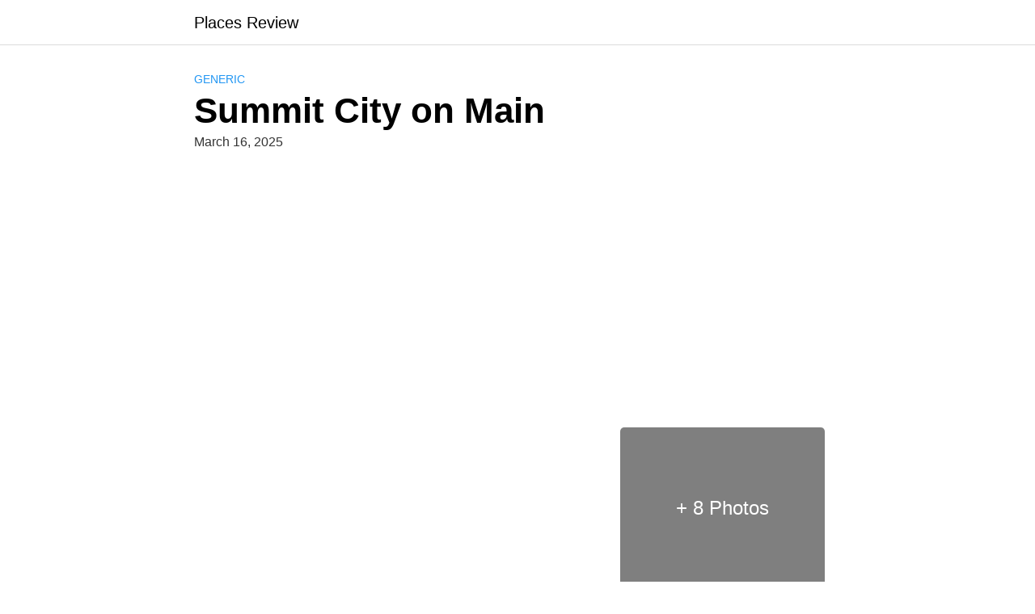

--- FILE ---
content_type: text/html; charset=utf-8
request_url: https://www.google.com/recaptcha/api2/aframe
body_size: 270
content:
<!DOCTYPE HTML><html><head><meta http-equiv="content-type" content="text/html; charset=UTF-8"></head><body><script nonce="13wGSCMdNMV-XJzkxMH91Q">/** Anti-fraud and anti-abuse applications only. See google.com/recaptcha */ try{var clients={'sodar':'https://pagead2.googlesyndication.com/pagead/sodar?'};window.addEventListener("message",function(a){try{if(a.source===window.parent){var b=JSON.parse(a.data);var c=clients[b['id']];if(c){var d=document.createElement('img');d.src=c+b['params']+'&rc='+(localStorage.getItem("rc::a")?sessionStorage.getItem("rc::b"):"");window.document.body.appendChild(d);sessionStorage.setItem("rc::e",parseInt(sessionStorage.getItem("rc::e")||0)+1);localStorage.setItem("rc::h",'1768705415471');}}}catch(b){}});window.parent.postMessage("_grecaptcha_ready", "*");}catch(b){}</script></body></html>